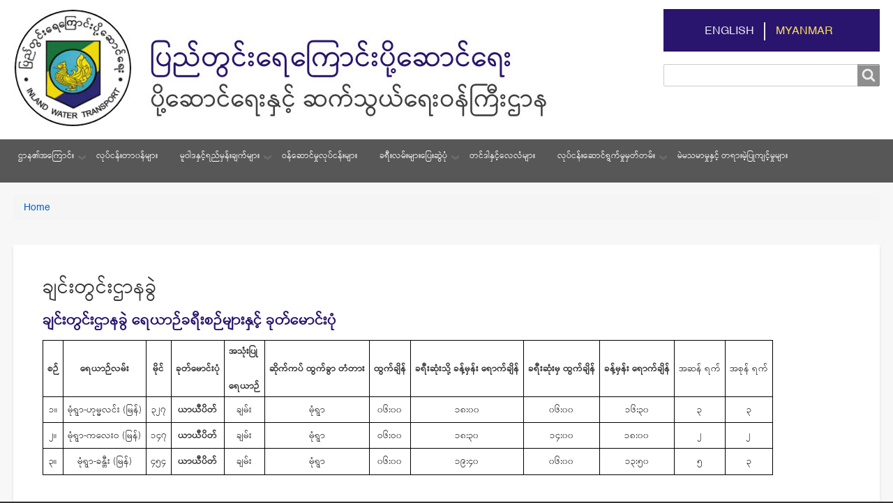

--- FILE ---
content_type: text/html; charset=UTF-8
request_url: https://iwt.gov.mm/my/node/1030
body_size: 9696
content:
<!DOCTYPE html>
<html lang="my" dir="ltr" class="no-js adaptivetheme">
  <head>
    <link href="https://iwt.gov.mm/themes/iwt/images/touch-icons/Icon-60.png" rel="apple-touch-icon" sizes="60x60" /><link href="https://iwt.gov.mm/themes/iwt/images/touch-icons/Icon-76.png" rel="apple-touch-icon" sizes="76x76" /><link href="https://iwt.gov.mm/themes/iwt/images/touch-icons/Icon-60-2x.png" rel="apple-touch-icon" sizes="120x120" /><link href="https://iwt.gov.mm/themes/iwt/images/touch-icons/Icon-76-2x.png" rel="apple-touch-icon" sizes="152x152" /><link href="https://iwt.gov.mm/themes/iwt/images/touch-icons/Icon-60-3x.png" rel="apple-touch-icon" sizes="180x180" /><link href="https://iwt.gov.mm/themes/iwt/images/touch-icons/Icon-192x192.png" rel="icon" sizes="192x192" />
    <meta charset="utf-8" />
<meta name="Generator" content="Drupal 10 (https://www.drupal.org)" />
<meta name="MobileOptimized" content="width" />
<meta name="HandheldFriendly" content="true" />
<meta name="viewport" content="width=device-width, initial-scale=1.0" />
<link rel="icon" href="/sites/default/files/favicon.ico" type="image/vnd.microsoft.icon" />
<link rel="alternate" hreflang="en" href="https://iwt.gov.mm/en/chindwin_division" />
<link rel="alternate" hreflang="my" href="https://iwt.gov.mm/my/chindwin_division" />
<link rel="canonical" href="https://iwt.gov.mm/my/chindwin_division" />
<link rel="shortlink" href="https://iwt.gov.mm/my/node/1030" />

    <link rel="dns-prefetch" href="//cdnjs.cloudflare.com"><title>ချင်းတွင်းဌာနခွဲ | iwt</title>
    <link rel="stylesheet" media="all" href="/themes/stable/css/system/components/align.module.css?t8lnxn" />
<link rel="stylesheet" media="all" href="/themes/stable/css/system/components/fieldgroup.module.css?t8lnxn" />
<link rel="stylesheet" media="all" href="/themes/stable/css/system/components/container-inline.module.css?t8lnxn" />
<link rel="stylesheet" media="all" href="/themes/stable/css/system/components/clearfix.module.css?t8lnxn" />
<link rel="stylesheet" media="all" href="/themes/stable/css/system/components/details.module.css?t8lnxn" />
<link rel="stylesheet" media="all" href="/themes/stable/css/system/components/hidden.module.css?t8lnxn" />
<link rel="stylesheet" media="all" href="/themes/stable/css/system/components/item-list.module.css?t8lnxn" />
<link rel="stylesheet" media="all" href="/themes/stable/css/system/components/js.module.css?t8lnxn" />
<link rel="stylesheet" media="all" href="/themes/stable/css/system/components/nowrap.module.css?t8lnxn" />
<link rel="stylesheet" media="all" href="/themes/stable/css/system/components/position-container.module.css?t8lnxn" />
<link rel="stylesheet" media="all" href="/themes/stable/css/system/components/reset-appearance.module.css?t8lnxn" />
<link rel="stylesheet" media="all" href="/themes/stable/css/system/components/resize.module.css?t8lnxn" />
<link rel="stylesheet" media="all" href="/themes/stable/css/system/components/system-status-counter.css?t8lnxn" />
<link rel="stylesheet" media="all" href="/themes/stable/css/system/components/system-status-report-counters.css?t8lnxn" />
<link rel="stylesheet" media="all" href="/themes/stable/css/system/components/system-status-report-general-info.css?t8lnxn" />
<link rel="stylesheet" media="all" href="/themes/stable/css/system/components/tablesort.module.css?t8lnxn" />
<link rel="stylesheet" media="all" href="/modules/we_megamenu/assets/includes/bootstrap/css/bootstrap.min.css?t8lnxn" />
<link rel="stylesheet" media="all" href="/modules/we_megamenu/assets/css/we_megamenu_backend.css?t8lnxn" />
<link rel="stylesheet" media="all" href="/themes/iwt/styles/css/components/font-awesome.css?t8lnxn" />
<link rel="stylesheet" media="all" href="/themes/iwt/styles/css/components/webfonts.css?t8lnxn" />
<link rel="stylesheet" media="all" href="/themes/iwt/styles/css/components/base.css?t8lnxn" />
<link rel="stylesheet" media="all" href="/themes/iwt/styles/css/components/tables.css?t8lnxn" />
<link rel="stylesheet" media="all" href="/themes/iwt/styles/css/components/form.css?t8lnxn" />
<link rel="stylesheet" media="all" href="/themes/iwt/styles/css/components/field.css?t8lnxn" />
<link rel="stylesheet" media="all" href="/themes/iwt/styles/css/components/image.css?t8lnxn" />
<link rel="stylesheet" media="all" href="/themes/iwt/styles/css/components/page.css?t8lnxn" />
<link rel="stylesheet" media="all" href="/themes/iwt/styles/css/components/block.css?t8lnxn" />
<link rel="stylesheet" media="all" href="/themes/iwt/styles/css/components/block--branding.css?t8lnxn" />
<link rel="stylesheet" media="all" href="/themes/iwt/styles/css/components/block--breadcrumb.css?t8lnxn" />
<link rel="stylesheet" media="all" href="/themes/iwt/styles/css/components/node.css?t8lnxn" />
<link rel="stylesheet" media="all" href="/themes/iwt/styles/css/components/user.css?t8lnxn" />
<link rel="stylesheet" media="all" href="/themes/iwt/styles/css/components/views.css?t8lnxn" />
<link rel="stylesheet" media="all" href="/themes/iwt/styles/css/components/menu.css?t8lnxn" />
<link rel="stylesheet" media="all" href="/themes/iwt/styles/css/components/pagers.css?t8lnxn" />
<link rel="stylesheet" media="all" href="/themes/iwt/styles/css/components/labels.css?t8lnxn" />
<link rel="stylesheet" media="all" href="/themes/iwt/styles/css/components/markers.css?t8lnxn" />
<link rel="stylesheet" media="all" href="/themes/iwt/styles/css/components/messages.css?t8lnxn" />
<link rel="stylesheet" media="all" href="/themes/iwt/styles/css/components/print.css?t8lnxn" />
<link rel="stylesheet" media="all" href="/themes/iwt/styles/css/generated/iwt.layout.page.css?t8lnxn" />
<link rel="stylesheet" media="all" href="/themes/iwt/styles/css/components/comments.css?t8lnxn" />
<link rel="stylesheet" media="all" href="/themes/iwt/styles/css/components/contact-forms.css?t8lnxn" />
<link rel="stylesheet" media="all" href="/themes/iwt/styles/css/components/block--language-switcher.css?t8lnxn" />
<link rel="stylesheet" media="all" href="/themes/iwt/styles/css/components/responsive-menus.css?t8lnxn" />
<link rel="stylesheet" media="all" href="/themes/iwt/styles/css/components/responsive-menus--accordion.css?t8lnxn" />
<link rel="stylesheet" media="all" href="/themes/iwt/styles/css/components/responsive-menus--dropmenu.css?t8lnxn" />
<link rel="stylesheet" media="all" href="/themes/iwt/styles/css/components/responsive-menus--slidedown.css?t8lnxn" />
<link rel="stylesheet" media="all" href="/themes/iwt/styles/css/components/search.css?t8lnxn" />
<link rel="stylesheet" media="all" href="/themes/iwt/styles/css/components/taxonomy.css?t8lnxn" />
<link rel="stylesheet" media="all" href="/themes/iwt/styles/css/components/color.css?t8lnxn" />
<link rel="stylesheet" media="all" href="/themes/iwt/styles/css/components/tabs.css?t8lnxn" />
<link rel="stylesheet" media="all" href="/themes/iwt/styles/css/generated/fonts.css?t8lnxn" />
<link rel="stylesheet" media="all" href="/themes/iwt/styles/css/generated/image-styles.css?t8lnxn" />
<link rel="stylesheet" media="all" href="/themes/iwt/styles/css/components/jquery-ui.css?t8lnxn" />
<link rel="stylesheet" media="all" href="/themes/iwt/styles/css/generated/mobile-blocks.css?t8lnxn" />
<link rel="stylesheet" media="all" href="/themes/iwt/styles/css/generated/custom-css.css?t8lnxn" />
<link rel="stylesheet" media="all" href="/themes/iwt/styles/css/custom.css?t8lnxn" />

    <script src="/core/assets/vendor/modernizr/modernizr.min.js?v=3.11.7"></script>



    <!-- Google tag (gtag.js) --> <script async src="https://www.googletagmanager.com/gtag/js?id=G-S15E48CP23"></script> <script>   window.dataLayer = window.dataLayer || [];   function gtag(){dataLayer.push(arguments);}   gtag('js', new Date());   gtag('config', 'G-S15E48CP23'); </script>


    <!-- Google Tag Manager -->
    <script>(function(w,d,s,l,i){w[l]=w[l]||[];w[l].push({'gtm.start':
    new Date().getTime(),event:'gtm.js'});var f=d.getElementsByTagName(s)[0],
    j=d.createElement(s),dl=l!='dataLayer'?'&l='+l:'';j.async=true;j.src=
    'https://www.googletagmanager.com/gtm.js?id='+i+dl;f.parentNode.insertBefore(j,f);
    })(window,document,'script','dataLayer','GTM-WGRXW5D6');</script>
    <!-- End Google Tag Manager -->

    <!-- Google Tag Manager (noscript) -->
    <noscript><iframe src="https://www.googletagmanager.com/ns.html?id=GTM-WGRXW5D6"
    height="0" width="0" style="display:none;visibility:hidden"></iframe></noscript>
    <!-- End Google Tag Manager (noscript) -->


    
  </head><body  class="layout-type--page-layout user-logged-out path-not-frontpage path-node path-my-node-1030 page-node-type--page theme-name--iwt">
        <a href="#block-iwt-content" class="visually-hidden focusable skip-link">အဓိကအကြောင်းအရာသို့ သွားမည်</a>
    
      <div class="dialog-off-canvas-main-canvas" data-off-canvas-main-canvas>
    
<div class="page js-layout">
  <div data-at-row="header" class="l-header l-row">
  
  <header class="l-pr page__row pr-header regions-multiple" role="banner" id="masthead">
    <div class="l-rw regions container pr-header__rw arc--2 hr--1-2" data-at-regions="">
      <div  data-at-region="1" data-at-block-count="1" class="l-r region pr-header__header-first" id="rid-header-first"><div id="block-iwt-branding" class="l-bl block block-branding block-config-provider--system block-plugin-id--system-branding-block has-logo has-name">
  <div class="block__inner block-branding__inner">

    <div class="block__content block-branding__content site-branding"><a href="/index.php/my" title="Home" rel="home" class="site-branding__logo-link"><img src="/themes/iwt/logo.svg" alt="Home" class="site-branding__logo-img" /></a><span class="site-branding__text"><strong class="site-branding__name"><a href="/index.php/my" title="Home" rel="home" class="site-branding__name-link">iwt</a></strong></span></div></div>
</div>
<div id="block-iwt-iwtlogo" class="l-bl block block-config-provider--block-content block-plugin-id--block-content-826c3dab-8951-4ab3-b16c-2a638b42a785 block--type-basic block--view-mode-full">
  <div class="block__inner">

    <div class="block__content"><div class="clearfix text-formatted field field-block-content--body field-formatter-text-default field-name-body field-type-text-with-summary field-label-hidden has-single"><div class="field__items"><div class="field__item"><a href="https://www.iwt.gov.mm"><img src="/sites/default/files/inline-images/iwt_logo.jpg" data-entity-uuid="029cf6da-53ad-493a-af45-d62b9b8f55ab" data-entity-type="file" width="765" height="170" class="align-left" loading="lazy"></a></div></div>
</div>
</div></div>
</div>
</div><div  data-at-region="2" data-at-block-count="1" class="l-r region pr-header__header-second" id="rid-header-second"><div class="language-switcher-language-url l-bl block block-config-provider--language block-plugin-id--language-block-language-interface" id="block-iwt-languageswitcher">
  <div class="block__inner">

    <div class="block__content"><ul class="links"><li hreflang="en" data-drupal-link-system-path="node/1030" class="en"><span class="en__link-wrapper"><a href="/en/chindwin_division" class="en__link" hreflang="en" data-drupal-link-system-path="node/1030">English</a></span></li><li hreflang="my" data-drupal-link-system-path="node/1030" class="my is-active" aria-current="page"><span class="my__link-wrapper"><a href="/my/chindwin_division" class="my__link is-active" hreflang="my" data-drupal-link-system-path="node/1030" aria-current="page">Myanmar</a></span></li></ul></div></div>
</div>
<div class="search-block-form l-bl block block-search block-config-provider--search block-plugin-id--search-form-block" data-drupal-selector="search-block-form" id="block-iwt-search" role="search" aria-labelledby="block-iwt-search-menu">
  <div class="block__inner block-search__inner">

    
      <h2 class="visually-hidden block__title block-search__title" id="block-iwt-search-menu"><span>Search</span></h2>
    <div class="block__content block-search__content"><form action="/index.php/my/search/node" method="get" id="search-block-form" accept-charset="UTF-8" class="search-block-form__form">
  <div class="js-form-item form-item js-form-type-search form-type-search js-form-item-keys form-item-keys form-no-label">
      <label for="edit-keys" class="visually-hidden">Search</label>
        <input title="ရှာလိုသည့် စာလုံးများကို ထည့်ပါ" data-drupal-selector="edit-keys" type="search" id="edit-keys" name="keys" value="" size="" maxlength="128" class="form-search" />

        </div>
<div data-drupal-selector="edit-actions" class="form-actions element-container-wrapper js-form-wrapper form-wrapper" id="edit-actions"><input class="search-form__submit button js-form-submit form-submit" data-drupal-selector="edit-submit" type="submit" id="edit-submit" value="Search" />
</div>

</form>
</div></div>
</div>
</div>
    </div>
  </header>
  
</div>
<div data-at-row="navbar" class="l-navbar l-row">
  
  <div class="l-pr page__row pr-navbar" id="navbar">
    <div class="l-rw regions container pr-navbar__rw arc--1 hr--1" data-at-regions="">
      <div  data-at-region="1" class="l-r region pr-navbar__navbar" id="rid-navbar"><div id="block-iwt-mainmenu" class="l-bl block block-config-provider--we-megamenu block-plugin-id--we-megamenu-block-main-menu">
  <div class="block__inner">

    <div class="block__content"><div class="region-we-mega-menu">
	<a class="navbar-toggle collapsed">
	    <span class="icon-bar"></span>
	    <span class="icon-bar"></span>
	    <span class="icon-bar"></span>
	</a>
	<nav  class="main-menu navbar navbar-default navbar-we-mega-menu mobile-collapse hover-action" data-menu-name="main-menu" data-block-theme="iwt" data-style="Default" data-animation="None" data-delay="" data-duration="" data-autoarrow="1" data-alwayshowsubmenu="1" data-action="hover" data-mobile-collapse="1">
	  <div class="container-fluid">
	    <ul  class="we-mega-menu-ul nav nav-tabs">
  <li  class="we-mega-menu-li dropdown-menu" data-level="0" data-element-type="we-mega-menu-li" description="" data-id="2e6edeee-deca-4e1f-ac9c-b4d337627280" data-submenu="1" data-hide-sub-when-collapse="" data-group="0" data-class="" data-icon="" data-caption="" data-alignsub="" data-target="">
      <a class="we-mega-menu-li" title="" href="/index.php/about_us" target="">
      ဌာန၏အကြောင်း    </a>
    <div  class="we-mega-menu-submenu" data-element-type="we-mega-menu-submenu" data-submenu-width="" data-class="" style="width: px">
  <div class="we-mega-menu-submenu-inner">
    <div  class="we-mega-menu-row" data-element-type="we-mega-menu-row" data-custom-row="0">
  <div  class="we-mega-menu-col span12" data-element-type="we-mega-menu-col" data-width="12" data-block="" data-blocktitle="0" data-hidewhencollapse="" data-class="">
  <ul class="nav nav-tabs subul">
  <li  class="we-mega-menu-li dropdown-menu" data-level="1" data-element-type="we-mega-menu-li" description="" data-id="4e24e635-d3ff-43b3-b4ed-4be76532709c" data-submenu="1" data-hide-sub-when-collapse="" data-group="0" data-class="" data-icon="" data-caption="" data-alignsub="" data-target="">
      <a class="we-mega-menu-li" title="" href="/index.php/organization" target="">
      ဌာနများ    </a>
    <div  class="we-mega-menu-submenu" data-element-type="we-mega-menu-submenu" data-submenu-width="" data-class="" style="width: px">
  <div class="we-mega-menu-submenu-inner">
    <div  class="we-mega-menu-row" data-element-type="we-mega-menu-row" data-custom-row="0">
  <div  class="we-mega-menu-col span12" data-element-type="we-mega-menu-col" data-width="12" data-block="" data-blocktitle="0" data-hidewhencollapse="" data-class="">
  <ul class="nav nav-tabs subul">
  <li  class="we-mega-menu-li dropdown-menu" data-level="2" data-element-type="we-mega-menu-li" description="" data-id="59a0db10-3e24-4173-a6a2-62e4defe411b" data-submenu="1" data-hide-sub-when-collapse="" data-group="0" data-class="" data-icon="" data-caption="" data-alignsub="" data-target="">
      <a class="we-mega-menu-li" title="" href="/index.php/department-administration" target="">
      စီမံရေးရာဌာန    </a>
    <div  class="we-mega-menu-submenu" data-element-type="we-mega-menu-submenu" data-submenu-width="" data-class="" style="width: px">
  <div class="we-mega-menu-submenu-inner">
    <div  class="we-mega-menu-row" data-element-type="we-mega-menu-row" data-custom-row="0">
  <div  class="we-mega-menu-col span12" data-element-type="we-mega-menu-col" data-width="12" data-block="" data-blocktitle="0" data-hidewhencollapse="" data-class="">
  <ul class="nav nav-tabs subul">
  <li  class="we-mega-menu-li" data-level="3" data-element-type="we-mega-menu-li" description="" data-id="0ef0a392-b2a2-48b6-83a9-ff37cf9d91f2" data-submenu="0" data-hide-sub-when-collapse="" data-group="0" data-class="" data-icon="" data-caption="" data-alignsub="" data-target="">
      <a class="we-mega-menu-li" title="" href="/index.php/administration-division" target="">
      စီမံဌာနခွဲ    </a>
    
</li><li  class="we-mega-menu-li" data-level="3" data-element-type="we-mega-menu-li" description="" data-id="2f7af905-422e-4617-bce1-7f192d00aca1" data-submenu="0" data-hide-sub-when-collapse="" data-group="0" data-class="" data-icon="" data-caption="" data-alignsub="" data-target="">
      <a class="we-mega-menu-li" title="" href="/index.php/supply_division" target="">
      ထောက်ပံ့ရေးဌာနခွဲ    </a>
    
</li><li  class="we-mega-menu-li" data-level="3" data-element-type="we-mega-menu-li" description="" data-id="75f5891f-c136-441b-bb36-d3f01e2a4849" data-submenu="0" data-hide-sub-when-collapse="" data-group="0" data-class="" data-icon="" data-caption="" data-alignsub="" data-target="">
      <a class="we-mega-menu-li" title="" href="/index.php/medical_division" target="">
      ဆေးဌာနခွဲ    </a>
    
</li><li  class="we-mega-menu-li" data-level="3" data-element-type="we-mega-menu-li" description="" data-id="89788f5c-becb-481e-942b-747908118ae4" data-submenu="0" data-hide-sub-when-collapse="" data-group="0" data-class="" data-icon="" data-caption="" data-alignsub="" data-target="">
      <a class="we-mega-menu-li" title="" href="/index.php/civil_engineering_division" target="">
      မြို့ပြအင်ဂျင်နီယာဌာနခွဲ    </a>
    
</li>
</ul>
</div>

</div>

  </div>
</div>
</li><li  class="we-mega-menu-li" data-level="2" data-element-type="we-mega-menu-li" description="" data-id="40651b7d-49f0-4ce3-a7da-59bebd9ab7fa" data-submenu="0" data-hide-sub-when-collapse="" data-group="0" data-class="" data-icon="" data-caption="" data-alignsub="" data-target="">
      <a class="we-mega-menu-li" title="" href="/index.php/inspection_department" target="">
      စစ်ဆေးရေးဌာန    </a>
    
</li><li  class="we-mega-menu-li dropdown-menu" data-level="2" data-element-type="we-mega-menu-li" description="" data-id="5c364ce8-878e-4cbc-ad3f-3e2735be97ae" data-submenu="1" data-hide-sub-when-collapse="" data-group="0" data-class="" data-icon="" data-caption="" data-alignsub="" data-target="">
      <a class="we-mega-menu-li" title="" href="/index.php/transport_department" target="">
      သယ်ယူပို့ဆောင်ရေးဌာန    </a>
    <div  class="we-mega-menu-submenu" data-element-type="we-mega-menu-submenu" data-submenu-width="" data-class="" style="width: px">
  <div class="we-mega-menu-submenu-inner">
    <div  class="we-mega-menu-row" data-element-type="we-mega-menu-row" data-custom-row="0">
  <div  class="we-mega-menu-col span12" data-element-type="we-mega-menu-col" data-width="12" data-block="" data-blocktitle="0" data-hidewhencollapse="" data-class="">
  <ul class="nav nav-tabs subul">
  <li  class="we-mega-menu-li" data-level="3" data-element-type="we-mega-menu-li" description="" data-id="8b17e1b8-d9f9-42e4-ad63-a98c923487eb" data-submenu="0" data-hide-sub-when-collapse="" data-group="0" data-class="" data-icon="" data-caption="" data-alignsub="" data-target="">
      <a class="we-mega-menu-li" title="" href="/index.php/delta_division1" target="">
      မြစ်ဝကျွန်းပေါ်ဌာနခွဲ    </a>
    
</li><li  class="we-mega-menu-li" data-level="3" data-element-type="we-mega-menu-li" description="" data-id="edd61b15-a7ed-497d-8c90-415878e224b1" data-submenu="0" data-hide-sub-when-collapse="" data-group="0" data-class="" data-icon="" data-caption="" data-alignsub="" data-target="">
      <a class="we-mega-menu-li" title="" href="/index.php/ayeyarwady_division1" target="">
      ဧရာဝတီဌာနခွဲ    </a>
    
</li><li  class="we-mega-menu-li" data-level="3" data-element-type="we-mega-menu-li" description="" data-id="f077370d-d2a6-4979-bc4f-a18f72dfc606" data-submenu="0" data-hide-sub-when-collapse="" data-group="0" data-class="" data-icon="" data-caption="" data-alignsub="" data-target="">
      <a class="we-mega-menu-li" title="" href="/index.php/chindwin_division1" target="">
      ချင်းတွင်းဌာနခွဲ    </a>
    
</li><li  class="we-mega-menu-li" data-level="3" data-element-type="we-mega-menu-li" description="" data-id="36df699a-0e9f-4cae-a061-7b4f5f402ec9" data-submenu="0" data-hide-sub-when-collapse="" data-group="0" data-class="" data-icon="" data-caption="" data-alignsub="" data-target="">
      <a class="we-mega-menu-li" title="" href="/index.php/thanlwin_division1" target="">
      သံလွင်ဌာနခွဲ    </a>
    
</li><li  class="we-mega-menu-li" data-level="3" data-element-type="we-mega-menu-li" description="" data-id="a31844b9-2d48-4a5b-a1ea-4d9a19685831" data-submenu="0" data-hide-sub-when-collapse="" data-group="0" data-class="" data-icon="" data-caption="" data-alignsub="" data-target="">
      <a class="we-mega-menu-li" title="" href="/index.php/rakhine_division1" target="">
      ရခိုင်ဌာနခွဲ    </a>
    
</li>
</ul>
</div>

</div>

  </div>
</div>
</li><li  class="we-mega-menu-li dropdown-menu" data-level="2" data-element-type="we-mega-menu-li" description="" data-id="44942bab-a60e-4685-9f03-2da4a880b7c7" data-submenu="1" data-hide-sub-when-collapse="" data-group="0" data-class="" data-icon="" data-caption="" data-alignsub="" data-target="">
      <a class="we-mega-menu-li" title="" href="/index.php/cargo_transport_department" target="">
      ကုန်စည်ပို့ဆောင်ရေးဌာန    </a>
    <div  class="we-mega-menu-submenu" data-element-type="we-mega-menu-submenu" data-submenu-width="" data-class="" style="width: px">
  <div class="we-mega-menu-submenu-inner">
    <div  class="we-mega-menu-row" data-element-type="we-mega-menu-row" data-custom-row="0">
  <div  class="we-mega-menu-col span12" data-element-type="we-mega-menu-col" data-width="12" data-block="" data-blocktitle="0" data-hidewhencollapse="" data-class="">
  <ul class="nav nav-tabs subul">
  <li  class="we-mega-menu-li" data-level="3" data-element-type="we-mega-menu-li" description="" data-id="8bb5adb2-f130-4f8c-9119-a6e5ba264d4e" data-submenu="0" data-hide-sub-when-collapse="" data-group="0" data-class="" data-icon="" data-caption="" data-alignsub="" data-target="">
      <a class="we-mega-menu-li" title="" href="/index.php/cargo_division" target="">
      ကုန်ပို့ဆောင်ရေးဌာနခွဲ    </a>
    
</li>
</ul>
</div>

</div>

  </div>
</div>
</li><li  class="we-mega-menu-li dropdown-menu" data-level="2" data-element-type="we-mega-menu-li" description="" data-id="a9ae3fc2-3d6c-40c3-973c-0e029efb7d5d" data-submenu="1" data-hide-sub-when-collapse="" data-group="0" data-class="" data-icon="" data-caption="" data-alignsub="" data-target="">
      <a class="we-mega-menu-li" title="" href="/index.php/engineering_department" target="">
      အင်ဂျင်နီယာဌာန    </a>
    <div  class="we-mega-menu-submenu" data-element-type="we-mega-menu-submenu" data-submenu-width="" data-class="" style="width: px">
  <div class="we-mega-menu-submenu-inner">
    <div  class="we-mega-menu-row" data-element-type="we-mega-menu-row" data-custom-row="0">
  <div  class="we-mega-menu-col span12" data-element-type="we-mega-menu-col" data-width="12" data-block="" data-blocktitle="0" data-hidewhencollapse="" data-class="">
  <ul class="nav nav-tabs subul">
  <li  class="we-mega-menu-li" data-level="3" data-element-type="we-mega-menu-li" description="" data-id="90593686-4647-475f-b6e2-03bbc9a27c56" data-submenu="0" data-hide-sub-when-collapse="" data-group="0" data-class="" data-icon="" data-caption="" data-alignsub="" data-target="">
      <a class="we-mega-menu-li" title="" href="/index.php/dalla_dockyard" target="">
      ဒလသင်္ဘောကျင်း    </a>
    
</li><li  class="we-mega-menu-li" data-level="3" data-element-type="we-mega-menu-li" description="" data-id="7c153727-3401-4d77-9b9b-48bb3c48fa46" data-submenu="0" data-hide-sub-when-collapse="" data-group="0" data-class="" data-icon="" data-caption="" data-alignsub="" data-target="">
      <a class="we-mega-menu-li" title="" href="/index.php/dagon_seikkan_dockyard" target="">
      ဒဂုံဆိပ်ကမ်းသင်္ဘောကျင်း    </a>
    
</li><li  class="we-mega-menu-li" data-level="3" data-element-type="we-mega-menu-li" description="" data-id="5f59ea77-75c1-4d43-8225-62eb84db5372" data-submenu="0" data-hide-sub-when-collapse="" data-group="0" data-class="" data-icon="" data-caption="" data-alignsub="" data-target="">
      <a class="we-mega-menu-li" title="" href="/index.php/yadanarbon_dockyard" target="">
      ရတနာပုံသင်္ဘောကျင်း    </a>
    
</li><li  class="we-mega-menu-li" data-level="3" data-element-type="we-mega-menu-li" description="" data-id="f2e6131c-5a8b-4f83-9b32-33c09a74154f" data-submenu="0" data-hide-sub-when-collapse="" data-group="0" data-class="" data-icon="" data-caption="" data-alignsub="" data-target="">
      <a class="we-mega-menu-li" title="" href="/index.php/chindwin_dockyard" target="">
      ချင်းတွင်းသင်္ဘောကျင်း    </a>
    
</li><li  class="we-mega-menu-li" data-level="3" data-element-type="we-mega-menu-li" description="" data-id="478b8db3-515a-4c85-96ea-801c6214d339" data-submenu="0" data-hide-sub-when-collapse="" data-group="0" data-class="" data-icon="" data-caption="" data-alignsub="" data-target="">
      <a class="we-mega-menu-li" title="" href="/index.php/thanlwin_dockyard" target="">
      သံလွင်သင်္ဘောကျင်း    </a>
    
</li><li  class="we-mega-menu-li" data-level="3" data-element-type="we-mega-menu-li" description="" data-id="17dcbeb7-f7ad-49b1-996b-f044a3c48a91" data-submenu="0" data-hide-sub-when-collapse="" data-group="0" data-class="" data-icon="" data-caption="" data-alignsub="" data-target="">
      <a class="we-mega-menu-li" title="" href="/index.php/sittwe_dockyard" target="">
      စစ်တွေသင်္ဘောကျင်း    </a>
    
</li><li  class="we-mega-menu-li" data-level="3" data-element-type="we-mega-menu-li" description="" data-id="fd854e07-94e7-404f-abdd-b5678c606d88" data-submenu="0" data-hide-sub-when-collapse="" data-group="0" data-class="" data-icon="" data-caption="" data-alignsub="" data-target="">
      <a class="we-mega-menu-li" title="" href="/index.php/FSE_division" target="">
      ရေယာဉ်စုအင်ဂျင်နီယာဌာနခွဲ    </a>
    
</li><li  class="we-mega-menu-li" data-level="3" data-element-type="we-mega-menu-li" description="" data-id="a8bcca6d-a2cf-4aa0-8bd3-5efc3e0c4ec8" data-submenu="0" data-hide-sub-when-collapse="" data-group="0" data-class="" data-icon="" data-caption="" data-alignsub="" data-target="">
      <a class="we-mega-menu-li" title="" href="/index.php/FEM_division" target="">
      စက်ပြင်ဌာနခွဲ    </a>
    
</li>
</ul>
</div>

</div>

  </div>
</div>
</li><li  class="we-mega-menu-li" data-level="2" data-element-type="we-mega-menu-li" description="" data-id="bf89d554-b795-4ee3-9de3-272b4ab3143c" data-submenu="0" data-hide-sub-when-collapse="" data-group="0" data-class="" data-icon="" data-caption="" data-alignsub="" data-target="">
      <a class="we-mega-menu-li" title="" href="/index.php/marine_department" target="">
      ရေကြောင်းဌာန    </a>
    
</li><li  class="we-mega-menu-li dropdown-menu" data-level="2" data-element-type="we-mega-menu-li" description="" data-id="57840b12-52c9-49c0-a8d9-f96bb3beef6a" data-submenu="1" data-hide-sub-when-collapse="" data-group="0" data-class="" data-icon="" data-caption="" data-alignsub="" data-target="">
      <a class="we-mega-menu-li" title="" href="/index.php/finance_department" target="">
      ငွေစာရင်းဌာန    </a>
    <div  class="we-mega-menu-submenu" data-element-type="we-mega-menu-submenu" data-submenu-width="" data-class="" style="width: px">
  <div class="we-mega-menu-submenu-inner">
    <div  class="we-mega-menu-row" data-element-type="we-mega-menu-row" data-custom-row="0">
  <div  class="we-mega-menu-col span12" data-element-type="we-mega-menu-col" data-width="12" data-block="" data-blocktitle="0" data-hidewhencollapse="" data-class="">
  <ul class="nav nav-tabs subul">
  <li  class="we-mega-menu-li" data-level="3" data-element-type="we-mega-menu-li" description="" data-id="7443b0f7-2db3-43b2-b68d-b202f0d079f4" data-submenu="0" data-hide-sub-when-collapse="" data-group="0" data-class="" data-icon="" data-caption="" data-alignsub="" data-target="">
      <a class="we-mega-menu-li" title="" href="/index.php/finance_division" target="">
      ဘဏ္ဍာရေးဌာနခွဲ    </a>
    
</li><li  class="we-mega-menu-li" data-level="3" data-element-type="we-mega-menu-li" description="" data-id="9d799d72-2336-4aab-9ef0-2114e665639d" data-submenu="0" data-hide-sub-when-collapse="" data-group="0" data-class="" data-icon="" data-caption="" data-alignsub="" data-target="">
      <a class="we-mega-menu-li" title="" href="/index.php/internal_audit" target="">
      အတွင်းစာရင်းစစ်ဌာနခွဲ    </a>
    
</li>
</ul>
</div>

</div>

  </div>
</div>
</li>
</ul>
</div>

</div>

  </div>
</div>
</li><li  class="we-mega-menu-li" data-level="1" data-element-type="we-mega-menu-li" description="" data-id="31024e19-1f38-477e-975d-9db46d29f6be" data-submenu="0" data-hide-sub-when-collapse="" data-group="0" data-class="" data-icon="" data-caption="" data-alignsub="" data-target="">
      <a class="we-mega-menu-li" title="" href="/index.php/history" target="">
      သမိုင်းကြောင်း    </a>
    
</li><li  class="we-mega-menu-li" data-level="1" data-element-type="we-mega-menu-li" description="" data-id="78f2bf57-e9a7-4843-a907-946ad87569e3" data-submenu="0" data-hide-sub-when-collapse="" data-group="0" data-class="" data-icon="" data-caption="" data-alignsub="" data-target="">
      <a class="we-mega-menu-li" title="" href="/index.php/organization" target="">
      ဖွဲ့စည်းပုံ    </a>
    
</li><li  class="we-mega-menu-li" data-level="1" data-element-type="we-mega-menu-li" description="" data-id="db5b010e-a2e6-489e-bcfd-4ca2e9e0371d" data-submenu="0" data-hide-sub-when-collapse="" data-group="0" data-class="" data-icon="" data-caption="" data-alignsub="" data-target="">
      <a class="we-mega-menu-li" title="" href="/index.php/advantages" target="">
      အားသာချက်များ    </a>
    
</li><li  class="we-mega-menu-li" data-level="1" data-element-type="we-mega-menu-li" description="" data-id="83f2de99-007a-4947-8f1c-13d220d84eff" data-submenu="0" data-hide-sub-when-collapse="" data-group="0" data-class="" data-icon="" data-caption="" data-alignsub="" data-target="">
      <a class="we-mega-menu-li" title="" href="/index.php/future_of_IWT" target="">
      အနာဂတ်ပြည်တွင်းရေကြောင်းပို့ဆောင်ရေး    </a>
    
</li><li  class="we-mega-menu-li dropdown-menu" data-level="1" data-element-type="we-mega-menu-li" description="" data-id="582e0308-6caf-42b4-86c1-b2b1658f68da" data-submenu="1" data-hide-sub-when-collapse="" data-group="0" data-class="" data-icon="" data-caption="" data-alignsub="" data-target="">
      <a class="we-mega-menu-li" title="" href="/index.php/contact-us" target="">
      ဆက်သွယ်ရန်    </a>
    <div  class="we-mega-menu-submenu" data-element-type="we-mega-menu-submenu" data-submenu-width="" data-class="" style="width: px">
  <div class="we-mega-menu-submenu-inner">
    <div  class="we-mega-menu-row" data-element-type="we-mega-menu-row" data-custom-row="0">
  <div  class="we-mega-menu-col span12" data-element-type="we-mega-menu-col" data-width="12" data-block="" data-blocktitle="0" data-hidewhencollapse="" data-class="">
  <ul class="nav nav-tabs subul">
  <li  class="we-mega-menu-li" data-level="2" data-element-type="we-mega-menu-li" description="" data-id="cbee7222-0dbd-4a6e-9bc5-94900f88c22d" data-submenu="0" data-hide-sub-when-collapse="" data-group="0" data-class="" data-icon="" data-caption="" data-alignsub="" data-target="">
      <a class="we-mega-menu-li" title="" href="/index.php/contact-yangon" target="">
      ရန်ကုန်(ရုံးချုပ်)    </a>
    
</li><li  class="we-mega-menu-li" data-level="2" data-element-type="we-mega-menu-li" description="" data-id="37766109-db3c-4ff0-abc1-d45e8f1afbec" data-submenu="0" data-hide-sub-when-collapse="" data-group="0" data-class="" data-icon="" data-caption="" data-alignsub="" data-target="">
      <a class="we-mega-menu-li" title="" href="/index.php/iwt_naypyitaw" target="">
      နေပြည်တော်ရုံး    </a>
    
</li><li  class="we-mega-menu-li dropdown-menu" data-level="2" data-element-type="we-mega-menu-li" description="" data-id="f15270e0-c78e-4fca-980c-f95a648297ed" data-submenu="1" data-hide-sub-when-collapse="" data-group="0" data-class="" data-icon="" data-caption="" data-alignsub="" data-target="">
      <a class="we-mega-menu-li" title="" href="/index.php/iwt_naypyitaw" target="">
      သယ်ယူပို့ဆောင်ရေးဌာနခွဲများ    </a>
    <div  class="we-mega-menu-submenu" data-element-type="we-mega-menu-submenu" data-submenu-width="" data-class="" style="width: px">
  <div class="we-mega-menu-submenu-inner">
    <div  class="we-mega-menu-row" data-element-type="we-mega-menu-row" data-custom-row="0">
  <div  class="we-mega-menu-col span12" data-element-type="we-mega-menu-col" data-width="12" data-block="" data-blocktitle="0" data-hidewhencollapse="" data-class="">
  <ul class="nav nav-tabs subul">
  <li  class="we-mega-menu-li" data-level="3" data-element-type="we-mega-menu-li" description="" data-id="7b84eab6-4f09-47b8-ab38-ce92084d3513" data-submenu="0" data-hide-sub-when-collapse="" data-group="0" data-class="" data-icon="" data-caption="" data-alignsub="" data-target="">
      <a class="we-mega-menu-li" title="" href="/index.php/contact-myitwa" target="">
      မြစ်ဝကျွန်းပေါ်ဌာနခွဲ    </a>
    
</li><li  class="we-mega-menu-li" data-level="3" data-element-type="we-mega-menu-li" description="" data-id="19532caa-4564-439c-9772-45ea88a94f60" data-submenu="0" data-hide-sub-when-collapse="" data-group="0" data-class="" data-icon="" data-caption="" data-alignsub="" data-target="">
      <a class="we-mega-menu-li" title="" href="/index.php/contact-cargo" target="">
      ကုန်ပို့ဆောင်ရေးဌာနခွဲ    </a>
    
</li><li  class="we-mega-menu-li" data-level="3" data-element-type="we-mega-menu-li" description="" data-id="026864f6-cecb-4594-8f81-074106edf312" data-submenu="0" data-hide-sub-when-collapse="" data-group="0" data-class="" data-icon="" data-caption="" data-alignsub="" data-target="">
      <a class="we-mega-menu-li" title="" href="/index.php/contact-rakhine" target="">
      ရခိုင်ဌာနခွဲ    </a>
    
</li><li  class="we-mega-menu-li" data-level="3" data-element-type="we-mega-menu-li" description="" data-id="42207368-033d-4a87-aa97-6c085d93966e" data-submenu="0" data-hide-sub-when-collapse="" data-group="0" data-class="" data-icon="" data-caption="" data-alignsub="" data-target="">
      <a class="we-mega-menu-li" title="" href="/index.php/contact-ayeyar" target="">
      ဧရာဝတီဌာနခွဲ    </a>
    
</li><li  class="we-mega-menu-li" data-level="3" data-element-type="we-mega-menu-li" description="" data-id="ae10e2f0-696e-4aaa-9bdf-c00247c66fad" data-submenu="0" data-hide-sub-when-collapse="" data-group="0" data-class="" data-icon="" data-caption="" data-alignsub="" data-target="">
      <a class="we-mega-menu-li" title="" href="/index.php/contact-chindwin" target="">
      ချင်းတွင်းဌာနခွဲ    </a>
    
</li><li  class="we-mega-menu-li" data-level="3" data-element-type="we-mega-menu-li" description="" data-id="5631f56e-1fc9-4ff2-b292-b90a31b67c18" data-submenu="0" data-hide-sub-when-collapse="" data-group="0" data-class="" data-icon="" data-caption="" data-alignsub="" data-target="">
      <a class="we-mega-menu-li" title="" href="/index.php/contact-thanlwin" target="">
      သံလွင်ဌာနခွဲ    </a>
    
</li>
</ul>
</div>

</div>

  </div>
</div>
</li><li  class="we-mega-menu-li dropdown-menu" data-level="2" data-element-type="we-mega-menu-li" description="" data-id="76ab084a-0071-4d51-9f81-baa9aa242c1b" data-submenu="1" data-hide-sub-when-collapse="" data-group="0" data-class="" data-icon="" data-caption="" data-alignsub="" data-target="">
      <a class="we-mega-menu-li" title="" href="/index.php/my" target="">
      သင်္ဘောကျင်းဌာနခွဲများ    </a>
    <div  class="we-mega-menu-submenu" data-element-type="we-mega-menu-submenu" data-submenu-width="" data-class="" style="width: px">
  <div class="we-mega-menu-submenu-inner">
    <div  class="we-mega-menu-row" data-element-type="we-mega-menu-row" data-custom-row="0">
  <div  class="we-mega-menu-col span12" data-element-type="we-mega-menu-col" data-width="12" data-block="" data-blocktitle="0" data-hidewhencollapse="" data-class="">
  <ul class="nav nav-tabs subul">
  <li  class="we-mega-menu-li" data-level="3" data-element-type="we-mega-menu-li" description="" data-id="a54d3e93-7937-4e98-993c-01cb1f57f300" data-submenu="0" data-hide-sub-when-collapse="" data-group="0" data-class="" data-icon="" data-caption="" data-alignsub="" data-target="">
      <a class="we-mega-menu-li" title="" href="/index.php/contact-dalla" target="">
      ဒလသင်္ဘောကျင်း    </a>
    
</li><li  class="we-mega-menu-li" data-level="3" data-element-type="we-mega-menu-li" description="" data-id="1ae8659f-379b-4f55-8173-7db862e4084e" data-submenu="0" data-hide-sub-when-collapse="" data-group="0" data-class="" data-icon="" data-caption="" data-alignsub="" data-target="">
      <a class="we-mega-menu-li" title="" href="/index.php/contact-dagon" target="">
      ဒဂုံဆိပ်ကမ်းသင်္ဘောကျင်း    </a>
    
</li><li  class="we-mega-menu-li" data-level="3" data-element-type="we-mega-menu-li" description="" data-id="9f037773-b475-4123-9b4a-5c0ee956cffb" data-submenu="0" data-hide-sub-when-collapse="" data-group="0" data-class="" data-icon="" data-caption="" data-alignsub="" data-target="">
      <a class="we-mega-menu-li" title="" href="/index.php/contact-yatanarpon" target="">
      ရတနာပုံသင်္ဘောကျင်း    </a>
    
</li><li  class="we-mega-menu-li" data-level="3" data-element-type="we-mega-menu-li" description="" data-id="1ed63595-89d7-4c8b-9010-5de3141a615d" data-submenu="0" data-hide-sub-when-collapse="" data-group="0" data-class="" data-icon="" data-caption="" data-alignsub="" data-target="">
      <a class="we-mega-menu-li" title="" href="/index.php/contact-chindwindy" target="">
      ချင်းတွင်းသင်္ဘောကျင်း    </a>
    
</li><li  class="we-mega-menu-li" data-level="3" data-element-type="we-mega-menu-li" description="" data-id="932c1953-44fd-4ebd-b7b7-b7d032dc1f20" data-submenu="0" data-hide-sub-when-collapse="" data-group="0" data-class="" data-icon="" data-caption="" data-alignsub="" data-target="">
      <a class="we-mega-menu-li" title="" href="/index.php/contact-thanlwindy" target="">
      သံလွင်သင်္ဘောကျင်း    </a>
    
</li><li  class="we-mega-menu-li" data-level="3" data-element-type="we-mega-menu-li" description="" data-id="6c0ee001-10a4-42b4-8368-6c7f8e9b95c2" data-submenu="0" data-hide-sub-when-collapse="" data-group="0" data-class="" data-icon="" data-caption="" data-alignsub="" data-target="">
      <a class="we-mega-menu-li" title="" href="/index.php/contact-sittwe" target="">
      စစ်တွေသင်္ဘောကျင်း    </a>
    
</li>
</ul>
</div>

</div>

  </div>
</div>
</li>
</ul>
</div>

</div>

  </div>
</div>
</li><li  class="we-mega-menu-li" data-level="1" data-element-type="we-mega-menu-li" description="" data-id="35d93ccd-ef24-43cc-9ac9-0ec74cdc4341" data-submenu="0" data-hide-sub-when-collapse="" data-group="0" data-class="" data-icon="" data-caption="" data-alignsub="" data-target="">
      <a class="we-mega-menu-li" title="" href="/index.php/my/faq" target="">
      FAQ    </a>
    
</li>
</ul>
</div>

</div>

  </div>
</div>
</li><li  class="we-mega-menu-li" data-level="0" data-element-type="we-mega-menu-li" description="" data-id="10f19933-409a-424c-9bec-e5ddcf3e198f" data-submenu="0" data-hide-sub-when-collapse="" data-group="0" data-class="" data-icon="" data-caption="" data-alignsub="" data-target="">
      <a class="we-mega-menu-li" title="" href="/index.php/main_responsibilities" target="">
      လုပ်ငန်းတာ၀န်များ    </a>
    
</li><li  class="we-mega-menu-li dropdown-menu" data-level="0" data-element-type="we-mega-menu-li" description="" data-id="1c092460-0b04-42f6-983b-aa077a302d20" data-submenu="1" data-hide-sub-when-collapse="" data-group="0" data-class="" data-icon="" data-caption="" data-alignsub="" data-target="">
      <a class="we-mega-menu-li" title="" href="/index.php/%E1%80%99%E1%80%B0%E1%80%9D%E1%80%AB%E1%80%92%E1%80%94%E1%80%BE%E1%80%84%E1%80%BA%E1%80%B7%E1%80%9B%E1%80%8A%E1%80%BA%E1%80%99%E1%80%BE%E1%80%94%E1%80%BA%E1%80%B8%E1%80%81%E1%80%BB%E1%80%80%E1%80%BA%E1%80%99%E1%80%BB%E1%80%AC%E1%80%B8" target="">
      မူဝါဒနှင့်ရည်မှန်းချက်များ    </a>
    <div  class="we-mega-menu-submenu" data-element-type="we-mega-menu-submenu" data-submenu-width="" data-class="" style="width: px">
  <div class="we-mega-menu-submenu-inner">
    <div  class="we-mega-menu-row" data-element-type="we-mega-menu-row" data-custom-row="0">
  <div  class="we-mega-menu-col span12" data-element-type="we-mega-menu-col" data-width="12" data-block="" data-blocktitle="0" data-hidewhencollapse="" data-class="">
  <ul class="nav nav-tabs subul">
  <li  class="we-mega-menu-li" data-level="1" data-element-type="we-mega-menu-li" description="" data-id="16472879-c36d-4c7a-a358-c887160446b8" data-submenu="0" data-hide-sub-when-collapse="" data-group="0" data-class="" data-icon="" data-caption="" data-alignsub="" data-target="">
      <a class="we-mega-menu-li" title="" href="/index.php/%E1%80%99%E1%80%B0%E1%80%9D%E1%80%AB%E1%80%92%E1%80%94%E1%80%BE%E1%80%84%E1%80%BA%E1%80%B7%E1%80%9B%E1%80%8A%E1%80%BA%E1%80%99%E1%80%BE%E1%80%94%E1%80%BA%E1%80%B8%E1%80%81%E1%80%BB%E1%80%80%E1%80%BA%E1%80%99%E1%80%BB%E1%80%AC%E1%80%B8" target="">
      မူဝါဒနှင့်ရည်မှန်းချက်များ    </a>
    
</li><li  class="we-mega-menu-li" data-level="1" data-element-type="we-mega-menu-li" description="" data-id="9c5421ab-db6f-4602-afb1-9db2a8b1f902" data-submenu="0" data-hide-sub-when-collapse="" data-group="0" data-class="" data-icon="" data-caption="" data-alignsub="" data-target="">
      <a class="we-mega-menu-li" title="" href="/index.php/project-activities" target="">
      စီမံကိန်းလုပ်ငန်းများ    </a>
    
</li><li  class="we-mega-menu-li" data-level="1" data-element-type="we-mega-menu-li" description="" data-id="f9b52c19-5b14-4fe1-a50e-460109554396" data-submenu="0" data-hide-sub-when-collapse="" data-group="0" data-class="" data-icon="" data-caption="" data-alignsub="" data-target="">
      <a class="we-mega-menu-li" title="" href="/index.php/inland_water_transport_law" target="">
      ပြည်တွင်းရေကြောင်းပို့ဆောင်ရေးဥပဒေ    </a>
    
</li><li  class="we-mega-menu-li" data-level="1" data-element-type="we-mega-menu-li" description="" data-id="6732193a-d945-493b-863f-891ff29a19f5" data-submenu="0" data-hide-sub-when-collapse="" data-group="0" data-class="" data-icon="" data-caption="" data-alignsub="" data-target="">
      <a class="we-mega-menu-li" title="" href="/index.php/inland_water_transport_rules" target="">
      ပြည်တွင်းရေကြောင်းပို့ဆောင်ရေး နည်းဥပဒေများ    </a>
    
</li>
</ul>
</div>

</div>

  </div>
</div>
</li><li  class="we-mega-menu-li" data-level="0" data-element-type="we-mega-menu-li" description="" data-id="02805d7b-03bb-4725-889f-3f86050de9e7" data-submenu="0" data-hide-sub-when-collapse="" data-group="0" data-class="" data-icon="" data-caption="" data-alignsub="" data-target="">
      <a class="we-mega-menu-li" title="" href="/index.php/services_of_IWT" target="">
      ဝန်ဆောင်မှုလုပ်ငန်းများ    </a>
    
</li><li  class="we-mega-menu-li dropdown-menu" data-level="0" data-element-type="we-mega-menu-li" description="" data-id="1ab3c755-f0ae-4c17-a68a-596cd18c914e" data-submenu="1" data-hide-sub-when-collapse="" data-group="0" data-class="" data-icon="" data-caption="" data-alignsub="" data-target="">
      <a class="we-mega-menu-li" title="" href="/index.php/schedules_for_route" target="">
      ခရီးလမ်းများပြေးဆွဲပုံ    </a>
    <div  class="we-mega-menu-submenu" data-element-type="we-mega-menu-submenu" data-submenu-width="" data-class="" style="width: px">
  <div class="we-mega-menu-submenu-inner">
    <div  class="we-mega-menu-row" data-element-type="we-mega-menu-row" data-custom-row="0">
  <div  class="we-mega-menu-col span12" data-element-type="we-mega-menu-col" data-width="12" data-block="" data-blocktitle="0" data-hidewhencollapse="" data-class="">
  <ul class="nav nav-tabs subul">
  <li  class="we-mega-menu-li" data-level="1" data-element-type="we-mega-menu-li" description="" data-id="802cf52f-d097-429d-a9d9-5690b5acbad1" data-submenu="0" data-hide-sub-when-collapse="" data-group="0" data-class="" data-icon="" data-caption="" data-alignsub="" data-target="">
      <a class="we-mega-menu-li" title="" href="/index.php/delta_division" target="">
      မြစ်ဝကျွန်းပေါ်ဌာနခွဲ    </a>
    
</li><li  class="we-mega-menu-li" data-level="1" data-element-type="we-mega-menu-li" description="" data-id="bf03c05a-09a9-4eaf-8dba-a00ba72cb5e6" data-submenu="0" data-hide-sub-when-collapse="" data-group="0" data-class="" data-icon="" data-caption="" data-alignsub="" data-target="">
      <a class="we-mega-menu-li" title="" href="/index.php/ayeyarwady_division" target="">
      ဧရာဝတီဌာနခွဲ    </a>
    
</li><li  class="we-mega-menu-li" data-level="1" data-element-type="we-mega-menu-li" description="" data-id="73821da5-e83d-4524-84fa-1732b12c512b" data-submenu="0" data-hide-sub-when-collapse="" data-group="0" data-class="" data-icon="" data-caption="" data-alignsub="" data-target="">
      <a class="we-mega-menu-li" title="" href="/index.php/chindwin_division" target="">
      ချင်းတွင်းဌာနခွဲ    </a>
    
</li><li  class="we-mega-menu-li" data-level="1" data-element-type="we-mega-menu-li" description="" data-id="7afa7db3-8887-4718-8d5c-534c8f113801" data-submenu="0" data-hide-sub-when-collapse="" data-group="0" data-class="" data-icon="" data-caption="" data-alignsub="" data-target="">
      <a class="we-mega-menu-li" title="" href="/index.php/rakhine_division" target="">
      ရခိုင်ဌာနခွဲ    </a>
    
</li><li  class="we-mega-menu-li" data-level="1" data-element-type="we-mega-menu-li" description="" data-id="2900bd6e-d2da-40c7-b8a0-61e80abccfa5" data-submenu="0" data-hide-sub-when-collapse="" data-group="0" data-class="" data-icon="" data-caption="" data-alignsub="" data-target="">
      <a class="we-mega-menu-li" title="" href="/index.php/thanlwin_division" target="">
      သံလွင်ဌာနခွဲ    </a>
    
</li>
</ul>
</div>

</div>

  </div>
</div>
</li><li  class="we-mega-menu-li" data-level="0" data-element-type="we-mega-menu-li" description="" data-id="6cfebe9d-fdc4-45d0-af72-5e5a7ac32514" data-submenu="0" data-hide-sub-when-collapse="" data-group="0" data-class="" data-icon="" data-caption="" data-alignsub="" data-target="">
      <a class="we-mega-menu-li" title="" href="/index.php/my/tenders" target="">
      တင်ဒါနှင့်လေလံများ    </a>
    
</li><li  class="we-mega-menu-li dropdown-menu" data-level="0" data-element-type="we-mega-menu-li" description="" data-id="e676d3d2-aca7-4bf9-9341-21a9507f67e5" data-submenu="1" data-hide-sub-when-collapse="" data-group="0" data-class="" data-icon="" data-caption="" data-alignsub="" data-target="">
      <a class="we-mega-menu-li" title="" href="/index.php/operation_record" target="">
      လုပ်ငန်းဆောင်ရွက်မှုမှတ်တမ်း    </a>
    <div  class="we-mega-menu-submenu" data-element-type="we-mega-menu-submenu" data-submenu-width="" data-class="" style="width: px">
  <div class="we-mega-menu-submenu-inner">
    <div  class="we-mega-menu-row" data-element-type="we-mega-menu-row" data-custom-row="0">
  <div  class="we-mega-menu-col span12" data-element-type="we-mega-menu-col" data-width="12" data-block="" data-blocktitle="0" data-hidewhencollapse="" data-class="">
  <ul class="nav nav-tabs subul">
  <li  class="we-mega-menu-li" data-level="1" data-element-type="we-mega-menu-li" description="" data-id="741f23b3-1112-4179-b9af-d2fabd6bd493" data-submenu="0" data-hide-sub-when-collapse="" data-group="0" data-class="" data-icon="" data-caption="" data-alignsub="" data-target="">
      <a class="we-mega-menu-li" title="" href="/index.php/my/news-and-announcement" target="">
      သတင်းနှင့်ကြေငြာချက်များ    </a>
    
</li><li  class="we-mega-menu-li" data-level="1" data-element-type="we-mega-menu-li" description="" data-id="59b0ba84-62b6-468b-a876-19c2ddc0aad8" data-submenu="0" data-hide-sub-when-collapse="" data-group="0" data-class="" data-icon="" data-caption="" data-alignsub="" data-target="">
      <a class="we-mega-menu-li" title="" href="/index.php/operation_record" target="">
      လုပ်ငန်းဆောင်ရွက်မှုမှတ်တမ်း    </a>
    
</li>
</ul>
</div>

</div>

  </div>
</div>
</li><li  class="we-mega-menu-li" data-level="0" data-element-type="we-mega-menu-li" description="" data-id="dede9348-bf3a-4526-a879-801a9ba693af" data-submenu="0" data-hide-sub-when-collapse="" data-group="0" data-class="" data-icon="" data-caption="" data-alignsub="" data-target="">
      <a class="we-mega-menu-li" title="" href="https://2020election.uec.gov.mm" target="">
      မဲမသမာမှုနှင့် တရားမဲ့ပြုကျင့်မှုများ    </a>
    
</li>
</ul>
	  </div>
	</nav>
</div></div></div>
</div>
</div>
    </div>
  </div>
  
</div>
<div data-at-row="highlighted" class="l-highlighted l-row">
  
  <div class="l-pr page__row pr-highlighted" id="highlighted">
    <div class="l-rw regions container pr-highlighted__rw arc--1 hr--1" data-at-regions="">
      <div  data-at-region="1" class="l-r region pr-highlighted__highlighted" id="rid-highlighted"><div class="l-bl block--messages" id="system-messages-block" data-drupal-messages><div data-drupal-messages-fallback class="hidden"></div></div></div>
    </div>
  </div>
  
</div>
<div data-at-row="content-prefix" class="l-content-prefix l-row">
  
  <div class="l-pr page__row pr-content-prefix" id="content-prefix">
    <div class="l-rw regions container pr-content-prefix__rw arc--1 hr--1" data-at-regions="">
      <div  data-at-region="1" class="l-r region pr-content-prefix__content-prefix" id="rid-content-prefix"><div role="navigation" aria-labelledby="block-iwt-breadcrumbs-menu" id="block-iwt-breadcrumbs" class="l-bl block block-breadcrumbs block-config-provider--system block-plugin-id--system-breadcrumb-block">
  <div class="block__inner">

    
    <h2 class="visually-hidden block__title block-breadcrumbs__title" id="block-iwt-breadcrumbs-menu"><span>Breadcrumbs</span></h2>
    
      <div class="breadcrumb">
    <nav class="is-responsive is-horizontal" data-at-responsive-list>
      <div class="is-responsive__list">
        <h3 class="visually-hidden breadcrumb__title">You are here:</h3>
        <ol class="breadcrumb__list"><li class="breadcrumb__list-item is-responsive__item"><a href="/my" class="breadcrumb__link">Home</a></li></ol>
      </div>
    </nav>
  </div></div>
</div>
</div>
    </div>
  </div>
  
</div>
<div data-at-row="main" class="l-main l-row">
  
  <div class="l-pr page__row pr-main" id="main-content">
    <div class="l-rw regions container pr-main__rw arc--1 hr--1" data-at-regions="">
      <div  data-at-region="1" data-at-block-count="3" class="l-r region pr-main__content" id="rid-content"><main id="block-iwt-content" class="l-bl block block-main-content" role="main">
  
  <article data-history-node-id="1030" class="node node--id-1030 node--type-page node--view-mode-full" role="article">
  <div class="node__container">

    <header class="node__header"><h1 class="node__title"><span class="field field-name-title field-formatter-string field-type-string field-label-hidden">ချင်းတွင်းဌာနခွဲ</span>
</h1></header>

    <div class="node__content"><div class="clearfix text-formatted field field-node--body field-formatter-text-default field-name-body field-type-text-with-summary field-label-hidden has-single"><div class="field__items"><div class="field__item"><h3><strong>ချင်းတွင်းဌာနခွဲ ရေယာဉ်ခရီးစဉ်များနှင့် ခုတ်မောင်းပုံ</strong></h3><table class="Table" style="border-collapse:collapse;"><tbody><tr><td style="border-color:black;height:5px;padding:0in 6px;"><p style="text-align:center;" align="center"><span style="font-family:&quot;Pyidaungsu&quot;,sans-serif;font-size:10.0pt;line-height:normal;" lang="MY"><strong>စဉ်</strong></span></p></td><td style="border-bottom:1px solid black;border-left-style:none;border-right:1px solid black;border-top:1px solid black;height:5px;padding:0in 6px;"><p style="text-align:center;" align="center"><span style="font-family:&quot;Pyidaungsu&quot;,sans-serif;font-size:10.0pt;line-height:normal;" lang="MY"><strong>ရေယာဉ်လမ်း</strong></span></p></td><td style="border-bottom:1px solid black;border-left-style:none;border-right:1px solid black;border-top:1px solid black;height:5px;padding:0in 6px;"><p style="text-align:center;" align="center"><span style="font-family:&quot;Pyidaungsu&quot;,sans-serif;font-size:10.0pt;line-height:normal;" lang="MY"><strong>မိုင်</strong></span></p></td><td style="border-bottom:1px solid black;border-left-style:none;border-right:1px solid black;border-top:1px solid black;height:5px;padding:0in 6px;"><p style="text-align:center;" align="center"><span style="font-family:&quot;Pyidaungsu&quot;,sans-serif;font-size:10.0pt;line-height:normal;" lang="MY"><strong>ခုတ်မောင်းပုံ</strong></span></p></td><td style="border-bottom:1px solid black;border-left-style:none;border-right:1px solid black;border-top:1px solid black;height:5px;padding:0in 6px;"><p style="text-align:center;" align="center"><span style="font-family:&quot;Pyidaungsu&quot;,sans-serif;font-size:10.0pt;line-height:normal;" lang="MY"><strong>အသုံးပြု</strong></span><span style="font-family:Calibri,sans-serif;font-size:11pt;line-height:normal;"><strong>&nbsp;</strong></span></p><p style="text-align:center;" align="center"><span style="font-family:&quot;Pyidaungsu&quot;,sans-serif;font-size:10.0pt;line-height:normal;" lang="MY"><strong>ရေယာဉ်</strong></span></p></td><td style="border-bottom:1px solid black;border-left-style:none;border-right:1px solid black;border-top:1px solid black;height:5px;padding:0in 6px;"><p style="text-align:center;" align="center"><span style="font-family:&quot;Pyidaungsu&quot;,sans-serif;font-size:10.0pt;line-height:normal;" lang="MY"><strong>ဆိုက်ကပ်</strong></span><span style="font-family:Calibri,sans-serif;font-size:11pt;line-height:normal;"><strong>&nbsp;</strong></span><span style="font-family:&quot;Pyidaungsu&quot;,sans-serif;font-size:10.0pt;line-height:normal;" lang="MY"><strong>ထွက်ခွာ</strong></span><span style="font-family:Calibri,sans-serif;font-size:11pt;line-height:normal;"><strong>&nbsp;</strong></span><span style="font-family:&quot;Pyidaungsu&quot;,sans-serif;font-size:10.0pt;line-height:normal;" lang="MY"><strong>တံတား</strong></span></p></td><td style="border-bottom:1px solid black;border-left-style:none;border-right:1px solid black;border-top:1px solid black;height:5px;padding:0in 6px;"><p style="text-align:center;" align="center"><span style="font-family:&quot;Pyidaungsu&quot;,sans-serif;font-size:10.0pt;line-height:normal;" lang="MY"><strong>ထွက်ချိန်</strong></span></p></td><td style="border-bottom:1px solid black;border-left-style:none;border-right:1px solid black;border-top:1px solid black;height:5px;padding:0in 6px;"><p style="text-align:center;" align="center"><span style="font-family:&quot;Pyidaungsu&quot;,sans-serif;font-size:10.0pt;line-height:normal;" lang="MY"><strong>ခရီးဆုံးသို့</strong></span><span style="font-family:Calibri,sans-serif;font-size:11pt;line-height:normal;"><strong>&nbsp;</strong></span><span style="font-family:&quot;Pyidaungsu&quot;,sans-serif;font-size:10.0pt;line-height:normal;" lang="MY"><strong>ခန့်မှန်း</strong></span><span style="font-family:Calibri,sans-serif;font-size:11pt;line-height:normal;"><strong>&nbsp;</strong></span><span style="font-family:&quot;Pyidaungsu&quot;,sans-serif;font-size:10.0pt;line-height:normal;" lang="MY"><strong>ရောက်ချိန်</strong></span></p></td><td style="border-bottom:1px solid black;border-left-style:none;border-right:1px solid black;border-top:1px solid black;height:5px;padding:0in 6px;"><p style="text-align:center;" align="center"><span style="font-family:&quot;Pyidaungsu&quot;,sans-serif;font-size:10.0pt;line-height:normal;" lang="MY"><strong>ခရီးဆုံးမှ</strong></span><span style="font-family:Calibri,sans-serif;font-size:11pt;line-height:normal;"><strong>&nbsp;</strong></span><span style="font-family:&quot;Pyidaungsu&quot;,sans-serif;font-size:10.0pt;line-height:normal;" lang="MY"><strong>ထွက်ချိန်</strong></span></p></td><td style="border-bottom:1px solid black;border-left-style:none;border-right:1px solid black;border-top:1px solid black;height:5px;padding:0in 6px;"><p style="text-align:center;" align="center"><span style="font-family:&quot;Pyidaungsu&quot;,sans-serif;font-size:10.0pt;line-height:normal;" lang="MY"><strong>ခန့်မှန်း</strong></span><span style="font-family:Calibri,sans-serif;font-size:11pt;line-height:normal;"><strong>&nbsp;</strong></span><span style="font-family:&quot;Pyidaungsu&quot;,sans-serif;font-size:10.0pt;line-height:normal;" lang="MY"><strong>ရောက်ချိန်</strong></span></p></td><td style="border-bottom:1px solid black;border-left-style:none;border-right:1px solid black;border-top:1px solid black;height:5px;padding:0in 6px;"><p style="text-align:center;" align="center"><span style="font-family:&quot;Pyidaungsu&quot;,sans-serif;font-size:10.0pt;line-height:normal;" lang="MY">အဆန် ရက်</span></p></td><td style="border-bottom:1px solid black;border-left-style:none;border-right:1px solid black;border-top:1px solid black;height:5px;padding:0in 6px;"><p style="text-align:center;" align="center"><span style="font-family:&quot;Pyidaungsu&quot;,sans-serif;font-size:10.0pt;line-height:normal;" lang="MY">အစုန် ရက်</span></p></td></tr><tr><td style="border-bottom:1px solid black;border-left:1px solid black;border-right:1px solid black;border-top-style:none;height:37px;padding:0in 6px;"><p style="text-align:center;" align="center"><span style="font-family:&quot;Pyidaungsu&quot;,sans-serif;font-size:10.0pt;line-height:normal;" lang="MY">၁။</span></p></td><td style="border-bottom:1px solid black;border-left-style:none;border-right:1px solid black;border-top-style:none;height:37px;padding:0in 6px;"><p style="text-align:center;" align="center"><span style="font-family:&quot;Pyidaungsu&quot;,sans-serif;font-size:10.0pt;line-height:normal;" lang="MY">မုံရွာ</span><span style="font-family:&quot;Pyidaungsu&quot;,sans-serif;font-size:10.0pt;line-height:normal;">-</span><span style="font-family:&quot;Pyidaungsu&quot;,sans-serif;font-size:10.0pt;line-height:normal;" lang="MY">ဟုမ္မလင်း</span><span style="font-family:Calibri,sans-serif;font-size:11pt;line-height:normal;">&nbsp;</span><span style="font-family:&quot;Pyidaungsu&quot;,sans-serif;font-size:10.0pt;line-height:normal;">(</span><span style="font-family:&quot;Pyidaungsu&quot;,sans-serif;font-size:10.0pt;line-height:normal;" lang="MY">မြန်</span><span style="font-family:&quot;Pyidaungsu&quot;,sans-serif;font-size:10.0pt;line-height:normal;">)</span></p></td><td style="border-bottom:1px solid black;border-left-style:none;border-right:1px solid black;border-top-style:none;height:37px;padding:0in 6px;"><p style="text-align:center;" align="center"><span style="font-family:&quot;Pyidaungsu&quot;,sans-serif;font-size:10.0pt;line-height:normal;" lang="MY">၃၂၇</span></p></td><td style="border-bottom:1px solid black;border-left-style:none;border-right:1px solid black;border-top-style:none;height:37px;padding:0in 6px;"><p style="text-align:center;" align="center"><span style="font-family:&quot;Pyidaungsu&quot;,sans-serif;font-size:10.0pt;line-height:normal;" lang="MY"><strong>ယာယီပိတ်</strong></span></p></td><td style="border-bottom:1px solid black;border-left-style:none;border-right:1px solid black;border-top-style:none;height:37px;padding:0in 6px;"><p style="text-align:center;" align="center"><span style="font-family:&quot;Pyidaungsu&quot;,sans-serif;font-size:10.0pt;line-height:normal;" lang="MY">ချမ်း</span></p></td><td style="border-bottom:1px solid black;border-left-style:none;border-right:1px solid black;border-top-style:none;height:37px;padding:0in 6px;"><p style="text-align:center;" align="center"><span style="font-family:&quot;Pyidaungsu&quot;,sans-serif;font-size:10.0pt;line-height:normal;" lang="MY">မုံရွာ</span></p></td><td style="border-bottom:1px solid black;border-left-style:none;border-right:1px solid black;border-top-style:none;height:37px;padding:0in 6px;"><p style="text-align:center;" align="center"><span style="font-family:&quot;Pyidaungsu&quot;,sans-serif;font-size:10.0pt;line-height:normal;" lang="MY">၀၆</span><span style="font-family:&quot;Pyidaungsu&quot;,sans-serif;font-size:10.0pt;line-height:normal;">:</span><span style="font-family:&quot;Pyidaungsu&quot;,sans-serif;font-size:10.0pt;line-height:normal;" lang="MY">၀၀</span></p></td><td style="border-bottom:1px solid black;border-left-style:none;border-right:1px solid black;border-top-style:none;height:37px;padding:0in 6px;"><p style="text-align:center;" align="center"><span style="font-family:&quot;Pyidaungsu&quot;,sans-serif;font-size:10.0pt;line-height:normal;" lang="MY">၁၈</span><span style="font-family:&quot;Pyidaungsu&quot;,sans-serif;font-size:10.0pt;line-height:normal;">:</span><span style="font-family:&quot;Pyidaungsu&quot;,sans-serif;font-size:10.0pt;line-height:normal;" lang="MY">၀၀</span></p></td><td style="border-bottom:1px solid black;border-left-style:none;border-right:1px solid black;border-top-style:none;height:37px;padding:0in 6px;"><p style="text-align:center;" align="center"><span style="font-family:&quot;Pyidaungsu&quot;,sans-serif;font-size:10.0pt;line-height:normal;" lang="MY">၀၆</span><span style="font-family:&quot;Pyidaungsu&quot;,sans-serif;font-size:10.0pt;line-height:normal;">:</span><span style="font-family:&quot;Pyidaungsu&quot;,sans-serif;font-size:10.0pt;line-height:normal;" lang="MY">၀၀</span></p></td><td style="border-bottom:1px solid black;border-left-style:none;border-right:1px solid black;border-top-style:none;height:37px;padding:0in 6px;"><p style="text-align:center;" align="center"><span style="font-family:&quot;Pyidaungsu&quot;,sans-serif;font-size:10.0pt;line-height:normal;" lang="MY">၁၆</span><span style="font-family:&quot;Pyidaungsu&quot;,sans-serif;font-size:10.0pt;line-height:normal;">:</span><span style="font-family:&quot;Pyidaungsu&quot;,sans-serif;font-size:10.0pt;line-height:normal;" lang="MY">၃၀</span></p></td><td style="border-bottom:1px solid black;border-left-style:none;border-right:1px solid black;border-top-style:none;height:37px;padding:0in 6px;"><p style="text-align:center;" align="center"><span style="font-family:&quot;Pyidaungsu&quot;,sans-serif;font-size:10.0pt;line-height:normal;" lang="MY">၃</span></p></td><td style="border-bottom:1px solid black;border-left-style:none;border-right:1px solid black;border-top-style:none;height:37px;padding:0in 6px;"><p style="text-align:center;" align="center"><span style="font-family:&quot;Pyidaungsu&quot;,sans-serif;font-size:10.0pt;line-height:normal;" lang="MY">၃</span></p></td></tr><tr><td style="border-bottom:1px solid black;border-left:1px solid black;border-right:1px solid black;border-top-style:none;height:37px;padding:0in 6px;"><p style="text-align:center;" align="center"><span style="font-family:&quot;Pyidaungsu&quot;,sans-serif;font-size:10.0pt;line-height:normal;" lang="MY">၂။</span></p></td><td style="border-bottom:1px solid black;border-left-style:none;border-right:1px solid black;border-top-style:none;height:37px;padding:0in 6px;"><p style="text-align:center;" align="center"><span style="font-family:&quot;Pyidaungsu&quot;,sans-serif;font-size:10.0pt;line-height:normal;" lang="MY">မုံရွာ</span><span style="font-family:&quot;Pyidaungsu&quot;,sans-serif;font-size:10.0pt;line-height:normal;">-</span><span style="font-family:&quot;Pyidaungsu&quot;,sans-serif;font-size:10.0pt;line-height:normal;" lang="MY">ကလေးဝ</span><span style="font-family:Calibri,sans-serif;font-size:11pt;line-height:normal;">&nbsp;</span><span style="font-family:&quot;Pyidaungsu&quot;,sans-serif;font-size:10.0pt;line-height:normal;">(</span><span style="font-family:&quot;Pyidaungsu&quot;,sans-serif;font-size:10.0pt;line-height:normal;" lang="MY">မြန်</span><span style="font-family:&quot;Pyidaungsu&quot;,sans-serif;font-size:10.0pt;line-height:normal;">)</span></p></td><td style="border-bottom:1px solid black;border-left-style:none;border-right:1px solid black;border-top-style:none;height:37px;padding:0in 6px;"><p style="text-align:center;" align="center"><span style="font-family:&quot;Pyidaungsu&quot;,sans-serif;font-size:10.0pt;line-height:normal;" lang="MY">၁၄၇</span></p></td><td style="border-bottom:1px solid black;border-left-style:none;border-right:1px solid black;border-top-style:none;height:37px;padding:0in 6px;"><p style="text-align:center;" align="center"><span style="font-family:&quot;Pyidaungsu&quot;,sans-serif;font-size:10.0pt;line-height:normal;" lang="MY"><strong>ယာယီပိတ်</strong></span></p></td><td style="border-bottom:1px solid black;border-left-style:none;border-right:1px solid black;border-top-style:none;height:37px;padding:0in 6px;"><p style="text-align:center;" align="center"><span style="font-family:&quot;Pyidaungsu&quot;,sans-serif;font-size:10.0pt;line-height:normal;" lang="MY">ချမ်း</span></p></td><td style="border-bottom:1px solid black;border-left-style:none;border-right:1px solid black;border-top-style:none;height:37px;padding:0in 6px;"><p style="text-align:center;" align="center"><span style="font-family:&quot;Pyidaungsu&quot;,sans-serif;font-size:10.0pt;line-height:normal;" lang="MY">မုံရွာ</span></p></td><td style="border-bottom:1px solid black;border-left-style:none;border-right:1px solid black;border-top-style:none;height:37px;padding:0in 6px;"><p style="text-align:center;" align="center"><span style="font-family:&quot;Pyidaungsu&quot;,sans-serif;font-size:10.0pt;line-height:normal;" lang="MY">ဝ၆</span><span style="font-family:&quot;Pyidaungsu&quot;,sans-serif;font-size:10.0pt;line-height:normal;">:</span><span style="font-family:&quot;Pyidaungsu&quot;,sans-serif;font-size:10.0pt;line-height:normal;" lang="MY">ဝ၀</span></p></td><td style="border-bottom:1px solid black;border-left-style:none;border-right:1px solid black;border-top-style:none;height:37px;padding:0in 6px;"><p style="text-align:center;" align="center"><span style="font-family:&quot;Pyidaungsu&quot;,sans-serif;font-size:10.0pt;line-height:normal;" lang="MY">၁၈</span><span style="font-family:&quot;Pyidaungsu&quot;,sans-serif;font-size:10.0pt;line-height:normal;">:</span><span style="font-family:&quot;Pyidaungsu&quot;,sans-serif;font-size:10.0pt;line-height:normal;" lang="MY">၃၀</span></p></td><td style="border-bottom:1px solid black;border-left-style:none;border-right:1px solid black;border-top-style:none;height:37px;padding:0in 6px;"><p style="text-align:center;" align="center"><span style="font-family:&quot;Pyidaungsu&quot;,sans-serif;font-size:10.0pt;line-height:normal;" lang="MY">၁၄</span><span style="font-family:&quot;Pyidaungsu&quot;,sans-serif;font-size:10.0pt;line-height:normal;">:</span><span style="font-family:&quot;Pyidaungsu&quot;,sans-serif;font-size:10.0pt;line-height:normal;" lang="MY">၀၀</span></p></td><td style="border-bottom:1px solid black;border-left-style:none;border-right:1px solid black;border-top-style:none;height:37px;padding:0in 6px;"><p style="text-align:center;" align="center"><span style="font-family:&quot;Pyidaungsu&quot;,sans-serif;font-size:10.0pt;line-height:normal;" lang="MY">၁၈</span><span style="font-family:&quot;Pyidaungsu&quot;,sans-serif;font-size:10.0pt;line-height:normal;">:</span><span style="font-family:&quot;Pyidaungsu&quot;,sans-serif;font-size:10.0pt;line-height:normal;" lang="MY">၀၀</span></p></td><td style="border-bottom:1px solid black;border-left-style:none;border-right:1px solid black;border-top-style:none;height:37px;padding:0in 6px;"><p style="text-align:center;" align="center"><span style="font-family:&quot;Pyidaungsu&quot;,sans-serif;font-size:10.0pt;line-height:normal;" lang="MY">၂</span></p></td><td style="border-bottom:1px solid black;border-left-style:none;border-right:1px solid black;border-top-style:none;height:37px;padding:0in 6px;"><p style="text-align:center;" align="center"><span style="font-family:&quot;Pyidaungsu&quot;,sans-serif;font-size:10.0pt;line-height:normal;" lang="MY">၂</span></p></td></tr><tr><td style="border-bottom:1px solid black;border-left:1px solid black;border-right:1px solid black;border-top-style:none;height:38px;padding:0in 6px;"><p style="text-align:center;" align="center"><span style="font-family:&quot;Pyidaungsu&quot;,sans-serif;font-size:10.0pt;line-height:normal;" lang="MY">၃။</span></p></td><td style="border-bottom:1px solid black;border-left-style:none;border-right:1px solid black;border-top-style:none;height:38px;padding:0in 6px;"><p style="text-align:center;" align="center"><span style="font-family:&quot;Pyidaungsu&quot;,sans-serif;font-size:10.0pt;line-height:normal;" lang="MY">မုံရွာ</span><span style="font-family:&quot;Pyidaungsu&quot;,sans-serif;font-size:10.0pt;line-height:normal;">-</span><span style="font-family:&quot;Pyidaungsu&quot;,sans-serif;font-size:10.0pt;line-height:normal;" lang="MY">ခန္တီး</span><span style="font-family:Calibri,sans-serif;font-size:11pt;line-height:normal;">&nbsp;</span><span style="font-family:&quot;Pyidaungsu&quot;,sans-serif;font-size:10.0pt;line-height:normal;">(</span><span style="font-family:&quot;Pyidaungsu&quot;,sans-serif;font-size:10.0pt;line-height:normal;" lang="MY">မြန်</span><span style="font-family:&quot;Pyidaungsu&quot;,sans-serif;font-size:10.0pt;line-height:normal;">)</span></p></td><td style="border-bottom:1px solid black;border-left-style:none;border-right:1px solid black;border-top-style:none;height:38px;padding:0in 6px;"><p style="text-align:center;" align="center"><span style="font-family:&quot;Pyidaungsu&quot;,sans-serif;font-size:10.0pt;line-height:normal;" lang="MY">၄၅၄</span></p></td><td style="border-bottom:1px solid black;border-left-style:none;border-right:1px solid black;border-top-style:none;height:38px;padding:0in 6px;"><p style="text-align:center;" align="center"><span style="font-family:&quot;Pyidaungsu&quot;,sans-serif;font-size:10.0pt;line-height:normal;" lang="MY"><strong>ယာယီပိတ်</strong></span></p></td><td style="border-bottom:1px solid black;border-left-style:none;border-right:1px solid black;border-top-style:none;height:38px;padding:0in 6px;"><p style="text-align:center;" align="center"><span style="font-family:&quot;Pyidaungsu&quot;,sans-serif;font-size:10.0pt;line-height:normal;" lang="MY">ချမ်း</span></p></td><td style="border-bottom:1px solid black;border-left-style:none;border-right:1px solid black;border-top-style:none;height:38px;padding:0in 6px;"><p style="text-align:center;" align="center"><span style="font-family:&quot;Pyidaungsu&quot;,sans-serif;font-size:10.0pt;line-height:normal;" lang="MY">မုံရွာ</span></p></td><td style="border-bottom:1px solid black;border-left-style:none;border-right:1px solid black;border-top-style:none;height:38px;padding:0in 6px;"><p style="text-align:center;" align="center"><span style="font-family:&quot;Pyidaungsu&quot;,sans-serif;font-size:10.0pt;line-height:normal;" lang="MY">၀၆</span><span style="font-family:&quot;Pyidaungsu&quot;,sans-serif;font-size:10.0pt;line-height:normal;">:</span><span style="font-family:&quot;Pyidaungsu&quot;,sans-serif;font-size:10.0pt;line-height:normal;" lang="MY">၀၀</span></p></td><td style="border-bottom:1px solid black;border-left-style:none;border-right:1px solid black;border-top-style:none;height:38px;padding:0in 6px;"><p style="text-align:center;" align="center"><span style="font-family:&quot;Pyidaungsu&quot;,sans-serif;font-size:10.0pt;line-height:normal;" lang="MY">၁၉</span><span style="font-family:&quot;Pyidaungsu&quot;,sans-serif;font-size:10.0pt;line-height:normal;">:</span><span style="font-family:&quot;Pyidaungsu&quot;,sans-serif;font-size:10.0pt;line-height:normal;" lang="MY">၄၀</span></p></td><td style="border-bottom:1px solid black;border-left-style:none;border-right:1px solid black;border-top-style:none;height:38px;padding:0in 6px;"><p style="text-align:center;" align="center"><span style="font-family:&quot;Pyidaungsu&quot;,sans-serif;font-size:10.0pt;line-height:normal;" lang="MY">၀၆</span><span style="font-family:&quot;Pyidaungsu&quot;,sans-serif;font-size:10.0pt;line-height:normal;">:</span><span style="font-family:&quot;Pyidaungsu&quot;,sans-serif;font-size:10.0pt;line-height:normal;" lang="MY">၀၀</span></p></td><td style="border-bottom:1px solid black;border-left-style:none;border-right:1px solid black;border-top-style:none;height:38px;padding:0in 6px;"><p style="text-align:center;" align="center"><span style="font-family:&quot;Pyidaungsu&quot;,sans-serif;font-size:10.0pt;line-height:normal;" lang="MY">၁၃</span><span style="font-family:&quot;Pyidaungsu&quot;,sans-serif;font-size:10.0pt;line-height:normal;">:</span><span style="font-family:&quot;Pyidaungsu&quot;,sans-serif;font-size:10.0pt;line-height:normal;" lang="MY">၅၀</span></p></td><td style="border-bottom:1px solid black;border-left-style:none;border-right:1px solid black;border-top-style:none;height:38px;padding:0in 6px;"><p style="text-align:center;" align="center"><span style="font-family:&quot;Pyidaungsu&quot;,sans-serif;font-size:10.0pt;line-height:normal;" lang="MY">၅</span></p></td><td style="border-bottom:1px solid black;border-left-style:none;border-right:1px solid black;border-top-style:none;height:38px;padding:0in 6px;"><p style="text-align:center;" align="center"><span style="font-family:&quot;Pyidaungsu&quot;,sans-serif;font-size:10.0pt;line-height:normal;" lang="MY">၃</span></p></td></tr></tbody></table><p>&nbsp;</p><p>&nbsp;</p></div></div>
</div>
<div class="field field-node--field-postdates field-formatter-datetime-default field-name-field-postdates field-type-datetime field-label-above has-single"><h3 class="field__label">postdate</h3><div class="field__items"><div class="field__item"><time datetime="2025-05-22T12:00:00Z" class="datetime">ကြာသပတေးနေ့, 05/22/2025 - 12:00</time>
</div></div>
</div>
</div></div>
</article>

  
</main>
</div>
    </div>
  </div>
  
</div>
<div data-at-row="footer" class="l-footer l-row">
  
  <footer class="l-pr page__row pr-footer" role="contentinfo" id="footer">
    <div class="l-rw regions container pr-footer__rw arc--1 hr--1" data-at-regions="">
      <div  data-at-region="1" class="l-r region pr-footer__footer" id="rid-footer"><div id="block-iwt-copyright" class="l-bl block block-config-provider--block-content block-plugin-id--block-content-2a823a86-7260-4a3a-adc0-3ae9a8ee8f43 block--type-basic block--view-mode-full">
  <div class="block__inner">

    <div class="block__content"><div class="clearfix text-formatted field field-block-content--body field-formatter-text-default field-name-body field-type-text-with-summary field-label-hidden has-single"><div class="field__items"><div class="field__item"><div align="center"><p>Copyright © 2020 Inland Water Transport, Myanmar. All rights reserved.</p><p>&nbsp;<a href="https://www.facebook.com/iwt.myanmar/" rel="nofollow" target="_blank"><img src="/sites/default/files/inline-images/facebook_icon.png" data-entity-uuid="074e09df-a93f-4e59-9c5e-6439420e3fa6" data-entity-type="file" width="52" height="54" loading="lazy"></a> &nbsp;<span id="ss_zcom_img_wrapper_115-57_image_en"> <img src="/sites/default/files/inline-images/gs_noscript_115-55_en.gif" data-entity-uuid="e6cdf0ba-b100-4a53-9d0d-3bb15e46b74c" data-entity-type="file" width="115" height="55" loading="lazy"></span><a href="https://jp.globalsign.com/" rel="nofollow" target="_blank"><span id="ss_zcom_img_wrapper_115-57_image_en">&nbsp;</span></a><script type="text/javascript" src="//seal.globalsign.com/SiteSeal/zcom/zcom_image_115-57.js" defer="defer"></script></p></div></div></div>
</div>
</div></div>
</div>
</div>
    </div>
  </footer>
  
</div>

  <div data-at-row="attribution" class="l-attribution l-row"><div class="l-pr attribution"><div class="l-rw"><a href="//drupal.org/project/at_theme" class="attribution__link" target="_blank">Design by Adaptive Theme</a></div></div></div>
</div>

  </div>

    
    <script type="application/json" data-drupal-selector="drupal-settings-json">{"path":{"baseUrl":"\/","pathPrefix":"my\/","currentPath":"node\/1030","currentPathIsAdmin":false,"isFront":false,"currentLanguage":"my"},"pluralDelimiter":"\u0003","suppressDeprecationErrors":true,"iwt":{"at_responsivemenus":{"bp":"all and (min-width: 60.0625em)","default":"ms-slidedown","responsive":"ms-dropmenu","acd":{"acd_load":true,"acd_default":true,"acd_responsive":false,"acd_both":false}},"at_breakpoints":{"at_core_simple_wide":{"breakpoint":"wide","mediaquery":"all and (min-width: 60.0625em)"},"at_core_simple_tablet-isolate":{"breakpoint":"tablet-isolate","mediaquery":"all and (min-width: 45.0625em) and (max-width: 60em)"},"at_core_simple_mobile":{"breakpoint":"mobile","mediaquery":"all and (max-width: 45em)"}}},"ajaxTrustedUrl":{"\/index.php\/my\/search\/node":true},"at_current_theme_name":"iwt","user":{"uid":0,"permissionsHash":"8dfd76f2d7e1f9ac58a3db8f10998de984d4e21af37c2a0019a9e45a417dccfb"}}</script>
<script src="/core/assets/vendor/jquery/jquery.min.js?v=3.7.1"></script>
<script src="/core/assets/vendor/once/once.min.js?v=1.0.1"></script>
<script src="/sites/default/files/languages/my_EcAdYEeX7zhXYC6wUKmUon9jjOVaBhcyQ9Ijl91556I.js?t8lnxn"></script>
<script src="/core/misc/drupalSettingsLoader.js?v=10.6.2"></script>
<script src="/core/misc/drupal.js?v=10.6.2"></script>
<script src="/core/misc/drupal.init.js?v=10.6.2"></script>
<script src="https://cdnjs.cloudflare.com/ajax/libs/enquire.js/2.1.6/enquire.min.js"></script>
<script src="/themes/adaptivetheme/at_core/scripts/min/at.breakpoints.min.js?v=10.6.2"></script>
<script src="/core/misc/debounce.js?v=10.6.2"></script>
<script src="/themes/adaptivetheme/at_core/scripts/min/at.responsiveLists.min.js?v=10.6.2"></script>
<script src="/themes/adaptivetheme/at_core/scripts/min/doubletaptogo.min.js?v=10.6.2"></script>
<script src="/themes/adaptivetheme/at_core/scripts/min/at.responsiveMenus.min.js?v=10.6.2"></script>
<script src="/themes/adaptivetheme/at_core/scripts/min/matchMedia.min.js?v=10.6.2"></script>
<script src="/themes/adaptivetheme/at_core/scripts/min/matchMedia.addListener.min.js?v=10.6.2"></script>
<script src="https://cdnjs.cloudflare.com/ajax/libs/fontfaceobserver/2.1.0/fontfaceobserver.js"></script>
<script src="/themes/iwt/scripts/fontfaceobserver-check.js?v=8.x-1.0"></script>
<script src="/modules/we_megamenu/assets/js/we_mobile_menu.js?v=1"></script>
<script src="/modules/we_megamenu/assets/js/we_megamenu_frontend.js?v=1"></script>

  <script defer src="https://static.cloudflareinsights.com/beacon.min.js/vcd15cbe7772f49c399c6a5babf22c1241717689176015" integrity="sha512-ZpsOmlRQV6y907TI0dKBHq9Md29nnaEIPlkf84rnaERnq6zvWvPUqr2ft8M1aS28oN72PdrCzSjY4U6VaAw1EQ==" data-cf-beacon='{"version":"2024.11.0","token":"d0c276d44ce548b1b3054530c992f64c","r":1,"server_timing":{"name":{"cfCacheStatus":true,"cfEdge":true,"cfExtPri":true,"cfL4":true,"cfOrigin":true,"cfSpeedBrain":true},"location_startswith":null}}' crossorigin="anonymous"></script>
</body>
</html>


--- FILE ---
content_type: text/css
request_url: https://iwt.gov.mm/themes/iwt/styles/css/components/block.css?t8lnxn
body_size: -289
content:
/**
 * Blocks
 *  - base styles for block templates.
 ============================================================================ */
.block {
  margin: 1.25em 0;
}
/*# sourceMappingURL=block.css.map */


--- FILE ---
content_type: text/css
request_url: https://iwt.gov.mm/themes/iwt/styles/css/generated/iwt.layout.page.css?t8lnxn
body_size: 329
content:
/* Layout CSS for: page.html.twig, generated: Sun, 13 Apr 25 11:13:35 +0630 */

.page {
  display: flex;
  flex-flow: column;
  width: 100%;
}

.l-rw {
  display: flex;
  flex-wrap: wrap;
  flex-direction: row;
  max-width: 75em;
  width: 100%;
}

.l-r {
  flex: 0 0 auto;
  padding: 0 0.625em;
  width: 100%;
}

/* Begin breakpoint: wide */
@media all and (min-width: 60.0625em) {

.l-leaderboard { -webkit-order: -6; -ms-flex-order: -6; order: -6; }
.l-header { -webkit-order: -10; -ms-flex-order: -10; order: -10; }
.l-navbar { -webkit-order: -9; -ms-flex-order: -9; order: -9; }
.l-highlighted { -webkit-order: -8; -ms-flex-order: -8; order: -8; }
.l-features { -webkit-order: -7; -ms-flex-order: -7; order: -7; }
.l-content-prefix { -webkit-order: -5; -ms-flex-order: -5; order: -5; }
.l-main { -webkit-order: -4; -ms-flex-order: -4; order: -4; }
.l-content-suffix { -webkit-order: -3; -ms-flex-order: -3; order: -3; }
.l-subfeatures { -webkit-order: -2; -ms-flex-order: -2; order: -2; }
.l-footer { -webkit-order: -1; -ms-flex-order: -1; order: -1; }

.pr-header .arc--2 .l-r {
  width: 75%;
}

.pr-header .arc--2 .l-r:last-child {
  width: 25%;
}

.pr-features .arc--2 .l-r {
  width: 50%;
}

.pr-features .arc--3 .l-r {
  width: 33.33333%;
}

.pr-main .hr--1-2 .l-r:first-child {
  width: 75%;
  -webkit-order: 2;
  -ms-flex-order: 2;
  order: 2;
}

.pr-main .hr--1-2 .l-r:last-child {
  width: 25%;
  -webkit-order: 1;
  -ms-flex-order: 1;
  order: 1;
}

.pr-main .hr--1-3 .l-r:first-child {
  width: 75%;
  -webkit-order: 1;
  -ms-flex-order: 1;
  order: 1;
}

.pr-main .hr--1-3 .l-r:last-child {
  width: 25%;
  -webkit-order: 2;
  -ms-flex-order: 2;
  order: 2;
}

.pr-main .hr--2-3 .l-r {
  width: 50%;
}

.pr-main .arc--3 .l-r:first-child {
  width: 50%;
  -webkit-order: 2;
  -ms-flex-order: 2;
  order: 2;
}

.pr-main .arc--3 .l-r:nth-child(2) {
  width: 25%;
  -webkit-order: 1;
  -ms-flex-order: 1;
  order: 1;
}

.pr-main .arc--3 .l-r:last-child {
  width: 25%;
  -webkit-order: 3;
  -ms-flex-order: 3;
  order: 3;
}

.pr-subfeatures .arc--2 .l-r {
  width: 50%;
}

.pr-subfeatures .arc--3 .l-r {
  width: 33.33333%;
}

.pr-subfeatures .arc--4 .l-r {
  width: 25%;
}

}
/* End breakpoint */

/* Begin breakpoint: tabletisolate */
@media all and (min-width: 45.0625em) and (max-width: 60em) {

.l-leaderboard { -webkit-order: -6; -ms-flex-order: -6; order: -6; }
.l-header { -webkit-order: -10; -ms-flex-order: -10; order: -10; }
.l-navbar { -webkit-order: -9; -ms-flex-order: -9; order: -9; }
.l-highlighted { -webkit-order: -8; -ms-flex-order: -8; order: -8; }
.l-features { -webkit-order: -7; -ms-flex-order: -7; order: -7; }
.l-content-prefix { -webkit-order: -5; -ms-flex-order: -5; order: -5; }
.l-main { -webkit-order: -4; -ms-flex-order: -4; order: -4; }
.l-content-suffix { -webkit-order: -3; -ms-flex-order: -3; order: -3; }
.l-subfeatures { -webkit-order: -2; -ms-flex-order: -2; order: -2; }
.l-footer { -webkit-order: -1; -ms-flex-order: -1; order: -1; }

}
/* End breakpoint */

/* Begin breakpoint: mobile */
@media all and (max-width: 45em) {

.l-leaderboard { -webkit-order: -6; -ms-flex-order: -6; order: -6; }
.l-header { -webkit-order: -10; -ms-flex-order: -10; order: -10; }
.l-navbar { -webkit-order: -9; -ms-flex-order: -9; order: -9; }
.l-highlighted { -webkit-order: -8; -ms-flex-order: -8; order: -8; }
.l-features { -webkit-order: -7; -ms-flex-order: -7; order: -7; }
.l-content-prefix { -webkit-order: -5; -ms-flex-order: -5; order: -5; }
.l-main { -webkit-order: -4; -ms-flex-order: -4; order: -4; }
.l-content-suffix { -webkit-order: -3; -ms-flex-order: -3; order: -3; }
.l-subfeatures { -webkit-order: -2; -ms-flex-order: -2; order: -2; }
.l-footer { -webkit-order: -1; -ms-flex-order: -1; order: -1; }

}
/* End breakpoint */

.l-rw { max-width: 75em; }
.pr-leaderboard__rw { max-width: 100%; }
.pr-header__rw { max-width: 90em; }
.pr-navbar__rw { max-width: 90em; }
.pr-highlighted__rw { max-width: 90em; }
.pr-features__rw { max-width: 90em; }
.pr-content-prefix__rw { max-width: 90em; }
.pr-main__rw { max-width: 90em; }
.pr-subfeatures__rw { max-width: 90em; }
.l-attribution { -webkit-order: 100; -ms-flex-order: 100; order: 100 ;}


--- FILE ---
content_type: text/css
request_url: https://iwt.gov.mm/themes/iwt/styles/css/generated/image-styles.css?t8lnxn
body_size: -102
content:
@media all and (min-width: 60.0625em) {
  .node--type-article.node--view-mode-full .field-type-image__figure {
    text-align: center;
    margin: 0.25rem auto 1rem auto;
  }
}
@media all and (min-width: 60.0625em) {
  .node--type-article.node--view-mode-teaser .field-type-image__figure {
    float: right;
    margin: 0.25rem 0 0.5rem 1rem;
  }
}
@media all and (min-width: 45.0625em) and (max-width: 60em) {
  .node--type-article.node--view-mode-full .field-type-image__figure {
    text-align: center;
    margin: 0.25rem auto 1rem auto;
  }
}
@media all and (min-width: 45.0625em) and (max-width: 60em) {
  .node--type-article.node--view-mode-teaser .field-type-image__figure {
    float: right;
    margin: 0.25rem 0 0.5rem 1rem;
  }
}
@media all and (max-width: 45em) {
  .node--type-article.node--view-mode-full .field-type-image__figure {
    text-align: center;
    margin: 0.25rem auto 0.75rem auto;
  }
}
@media all and (max-width: 45em) {
  .node--type-article.node--view-mode-teaser .field-type-image__figure {
    text-align: center;
    margin: 0.25rem auto 0.75rem auto;
  }
}
@media all and (min-width: 60.0625em) {
  .node--type-page.node--view-mode-full .field-type-image__figure {
    text-align: center;
    margin: 0.25rem auto 1rem auto;
  }
}
@media all and (min-width: 60.0625em) {
  .node--type-page.node--view-mode-teaser .field-type-image__figure {
    float: right;
    margin: 0.25rem 0 0.5rem 1rem;
  }
}
@media all and (min-width: 45.0625em) and (max-width: 60em) {
  .node--type-page.node--view-mode-full .field-type-image__figure {
    text-align: center;
    margin: 0.25rem auto 1rem auto;
  }
}
@media all and (min-width: 45.0625em) and (max-width: 60em) {
  .node--type-page.node--view-mode-teaser .field-type-image__figure {
    float: right;
    margin: 0.25rem 0 0.5rem 1rem;
  }
}
@media all and (max-width: 45em) {
  .node--type-page.node--view-mode-full .field-type-image__figure {
    text-align: center;
    margin: 0.25rem auto 0.75rem auto;
  }
}
@media all and (max-width: 45em) {
  .node--type-page.node--view-mode-teaser .field-type-image__figure {
    text-align: center;
    margin: 0.25rem auto 0.75rem auto;
  }
}
@media all and (min-width: 60.0625em) {
  .comment--type-comment.comment--view-mode-full .field-type-image__figure {
    float: right;
    margin: 0.25rem 0 0.5rem 1rem;
  }
}
@media all and (min-width: 45.0625em) and (max-width: 60em) {
  .comment--type-comment.comment--view-mode-full .field-type-image__figure {
    text-align: center;
    margin: 0.25rem auto 0.75rem auto;
  }
}
@media all and (max-width: 45em) {
  .comment--type-comment.comment--view-mode-full .field-type-image__figure {
    text-align: center;
    margin: 0.25rem auto 0.75rem auto;
  }
}
@media all and (min-width: 60.0625em) {
  .block-content--type-basic.block-content--view-mode-full .field-type-image__figure {
    float: none;
    margin: 0 0 0 0;
  }
}
@media all and (min-width: 45.0625em) and (max-width: 60em) {
  .block-content--type-basic.block-content--view-mode-full .field-type-image__figure {
    float: none;
    margin: 0 0 0 0;
  }
}
@media all and (max-width: 45em) {
  .block-content--type-basic.block-content--view-mode-full .field-type-image__figure {
    float: none;
    margin: 0 0 0 0;
  }
}
